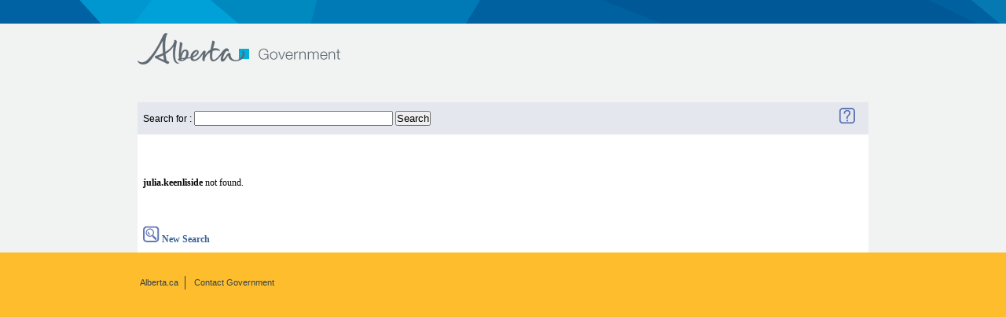

--- FILE ---
content_type: text/html; charset=ISO-8859-1
request_url: https://www.agric.gov.ab.ca/app88/loaddetail?uid=julia.keenliside&action=7&search=Keenliside
body_size: 9101
content:
<!DOCTYPE html PUBLIC "-//W3C//DTD XHTML 1.0 Transitional//EN" "http://www.w3.org/TR/xhtml1/DTD/xhtml1-transitional.dtd">
<html xmlns="http://www.w3.org/1999/xhtml" lang="en" xml:lang="en">


<head>



<meta http-equiv="Content-Type" content="text/html; charset=ISO-8859-1"/>
<link rel="stylesheet" media="screen" href="https://www.agric.gov.ab.ca/styles/goa/default.css" type="text/css"/>
<link rel="stylesheet" media="print" href="https://www.agric.gov.ab.ca/styles/goa/print.css" type="text/css"/>
<!-- [if lte IE 7]><link rel="stylesheet" href="https://www.agric.gov.ab.ca/styles/goa/ieOnly.css" type="text/css"/><[endif] -->
<title>Agriculture and Irrigation : Find Staff</title>



<style>
	#content { 
		min-height: 550px !important;;
	} 
	
	.org1 { 
		font-size: 8pt !important;
		min-height: 75px !important;
	}
	
	.org2 { 
		font-size: 8pt !important;
		min-height: 55px !important;
	}
	
	.org1single { 
		font-size: 8pt !important;
		min-height: 35px !important;
	}
	
</style>

</head>

<body>

	<div id="pageWrap">
      <div id="page">
		
		

<div id="accessHelpers">
   <p id="skipToNav"><a href="#mainNav">Skip To Navigation</a></p>
   <p id="skipToContent"><a href="#content">Skip To Content</a></p>
</div>
<div id="header">
   <div id="logo">
   		<a href="//www.agric.gov.ab.ca/app21" title="Link to Home Page"><img src="//www.agric.gov.ab.ca/icons/rtw/site/interface/AaRD.png" alt="Government of Alberta" title="Government of Alberta"/></a>
   </div>
   <ul id="metaNav">
      <li><a href="//www1.agric.gov.ab.ca/$Department/deptdocs.nsf/All/webdoc11806">Using this Site</a></li>
      <li><a href="/app21/ministrypage?cat1=Ministry&amp;cat2=Contact%20Us">Contact Us</a></li>
   </ul>
   <form id="searchForm" method="get" action="https://xsearch.sp.alberta.ca/agric/Pages/results.aspx" name="searchForm">
      <input type="text" name="k" size="15"  maxlength="255" value="" class="searchInput"/>
      <img class="searchButton" onclick="javascript:this.parentElement.submit();" />
   </form>
</div><!-- close header -->


		
		      
        <div id="breadcrumb">
        <p><a href="https://www.alberta.ca">Alberta.ca</a> &gt; <a href="https://www.agric.gov.ab.ca">Agriculture and Irrigation</a>
        
        &gt; Find Staff
		
		</p>
        </div>
		
		
		
		
		
		


<div id="mainNav">
	<ul>
		
			
			<li><a href="https://www.agric.gov.ab.ca/app21/ministrypage">About the Ministry</a></li>
		
		
			
			<li><a href="https://www.agric.gov.ab.ca/app21/infopage">Agriculture</a></li>
		
		
			
			<li><a href="https://www.agric.gov.ab.ca/app21/forestrypage">Forestry</a></li>
		
			
			<li class="isParentCurrent"><a href="https://www.agric.gov.ab.ca/app88/empinfo/empList.jsp">Find Staff</a></li>
		
		
				
		
			<li><a href="https://www.agric.gov.ab.ca/app21/ldcalc">Applications &amp; Tools</a></li>	
		

		
			
			<li><a href="https://www.agric.gov.ab.ca/app21/loaddir">Directories</a></li>
		
		
				
			<li><a href="https://www.agric.gov.ab.ca/app21/loadgs">General Store</a></li>		
		
		
		
			<li><a href="https://www.agric.gov.ab.ca/app21/loadmedia">Maps &amp; Multimedia</a></li>
		
			
	</ul>
</div>

		
		   
		<div id="navColumn">
			<ul id="subNav">
			
			


	<li><a href="/app88/loadSearch?action=6">First Name</a></li>


	<li class="isCurrent"><a href="/app88/loadSearch?action=7">Last Name</a></li>




	<li><a href="/app88/loadSearch?action=8">Location</a></li>



	
	<li><a href="/app88/processorg?action=5">Organizational Unit</a></li>



<li><a href="/app88/empinfo/empList.jsp">Employee Search</a></li>





			
			</ul>
		<div class="banner">
			<h3>Questions and Comments</h3>
			<p><a href="http://www1.agric.gov.ab.ca/$department/deptdocs.nsf/all/webdoc12630">Please let us know what you think</a></p>
		</div>
		</div>     
		<div id="contentColumn">
        	<div id="content">

		
<h1>Staff Directory</h1>

<div style='float:left;width:300px;'>

<h3>

</h3>
<table width="100%">
	<tr>
		<td></td>
	</tr>
	<tr>
		<td>
	<a href="/app88/processorg?search=&amp;id=&amp;level=">
	</a>
		</td>
	</tr>
	<tr>
		<td>&nbsp;</td>
	</tr>
	<tr>
		<td></td>
	</tr>
	<tr>
		<td></td>
	</tr>		
	<tr>
		<td>&nbsp;</td>
	</tr>		
	<tr>
		<td></td>
	</tr>		
	<tr>
		<td>&nbsp;</td>
	</tr>	
	<tr>
		<td>
		<table cellpadding="0" cellspacing="0">	
		<tr>
			<td><b>Phone:</b> </td>
			<td></td>
		</tr>		
		<tr>
			<td><b>Fax:</b></td>
			<td></td>
		</tr>			
		<tr>
			<td><b>email:</b></td>
			<td></td>
		</tr>
	</table>
	</td>
	</tr>
	<tr>
		<td>&nbsp;</td>
	</tr>
	<tr>
		<td>&nbsp;</td>
	</tr>
	<tr>
		<td>&nbsp;</td>
	</tr>
			
	<tr>
		<td><a href="/app88/processSearch?action=7&amp;search=Keenliside"
						class="lnavSubLink1" onmouseover="this.className='lnavSubLink2';"
						onmouseout="this.className='lnavSubLink1';">&lt; &lt; Back to Previous Search</a></td>
	</tr>
	
	
	<tr>
		<td>&nbsp;</td>
	</tr>			
</table>
</div>


<br/><br/>













        	</div><!-- close content -->
        </div><!-- close content column -->
		
		

<div id="footer">
   <div id="footerLogo">
      
      
      <a href="//www.alberta.ca"><img src="//www.agric.gov.ab.ca/icons/rtw/site/interface/page-footer-logo.png" /></a>
   </div>
   <div id="footerMenu">
      <ul id="goaLinks">
         <li><a href="//www.agric.gov.ab.ca/app21">Home</a></li>
         <li><a href="//www.alberta.ca">Government</a></li>
         <!--  Search -->
         <li><a href="//www.agric.gov.ab.ca/app21/rtw/search.jsp">Search</a></li>
         <!--  li><a href="#">Site Map</a></li -->
         <!--  li><a href="#">Accessibility</a></li -->
         <li><a href="//alberta.ca/expenses.cfm">Government Expense Disclosures</a></li>
      </ul>
      <ul id="siteLinks">
         <li><a href="//www1.agric.gov.ab.ca/$Department/deptdocs.nsf/All/webdoc11806">Using this Site</a></li>
         <li><a href="https://www.alberta.ca/privacystatement.aspx">Privacy</a></li>
         <li><a href="/app21/ministrypage?cat1=Ministry&amp;cat2=Contact%20Us">Contact Us</a></li>
      </ul>
      <p id="termsConditions">Phone the <a title="AgInfo" href="//www1.agric.gov.ab.ca/$department/deptdocs.nsf/all/inf4443">Ag-Info Centre</a>, toll-free in Alberta at 310-FARM (3276), for agricultural and forestry information.</p>
      <p id="copyright">&copy; 1995 - 2026 <a href="//alberta.ca/">Government of Alberta</a>&nbsp;<a href="//www1.agric.gov.ab.ca/$department/deptdocs.nsf/all/webdoc3438">Copyright and Disclaimer</a></p>
   </div><!-- close footerMenu -->
</div><!-- close footer -->
<!-- START OF SmartSource Data Collector TAG -->
<!-- Copyright (c) 1996-2014 Webtrends Inc.  All rights reserved. -->
<!-- Version: 9.4.0 -->
<!-- Tag Builder Version: 4.1  -->
<!-- Created: 1/6/2014 5:54:19 PM -->
<script src="/app102/scripts/webtrends.js" type="text/javascript"></script>
<!-- ----------------------------------------------------------------------------------- -->
<!-- Warning: The two script blocks below must remain inline. Moving them to an external -->
<!-- JavaScript include file can cause serious problems with cross-domain tracking.      -->
<!-- ----------------------------------------------------------------------------------- -->
<script type="text/javascript">
//<![CDATA[
var _tag=new WebTrends();
_tag.dcsGetId();
//]]>
</script>
<script type="text/javascript">
//<![CDATA[
_tag.dcsCustom=function(){
// Add custom parameters here.
//_tag.DCSext.param_name=param_value;
}
_tag.dcsCollect();
//]]>
</script>
<noscript>
<div><img alt="DCSIMG" id="DCSIMG" width="1" height="1" src="//wtsdc.gov.ab.ca/dcsy8wtf6q0lhb4xayn3hbe8q_9w9y/njs.gif?dcsuri=/nojavascript&amp;WT.js=No&amp;WT.tv=9.4.0&amp;dcssip=www.agric.gov.ab.ca"/></div>
</noscript>
<!-- END OF SmartSource Data Collector TAG -->
<script async src="https://www.googletagmanager.com/gtag/js?id=G-HVN1T8RYRQ"></script>
<script>
window.dataLayer = window.dataLayer || [];
function gtag(){dataLayer.push(arguments);}
gtag('js', new Date());

gtag('config', 'G-HVN1T8RYRQ');
</script>

<script type="text/javascript">
/*<![CDATA[*/
(function() {
var sz = document.createElement('script'); sz.type = 'text/javascript'; sz.async = true;
sz.src = '//siteimproveanalytics.com/js/siteanalyze_6062038.js';
var s = document.getElementsByTagName('script')[0]; s.parentNode.insertBefore(sz, s);
})();
/*]]>*/
</script> 
<script type="text/javascript">
/*<![CDATA[*/
(function() {
var sz = document.createElement('script'); sz.type = 'text/javascript'; sz.async = true;
sz.src = '//siteimproveanalytics.com/js/siteanalyze_6059666.js';
var s = document.getElementsByTagName('script')[0]; s.parentNode.insertBefore(sz, s);
})();
/*]]>*/
</script> 
<script type="text/javascript" src="https://www.agric.gov.ab.ca/content/scripts/notice.js"></script>

		
		        
     </div><!-- close page -->
   </div><!-- close pageWrap -->
   <script type="text/javascript" src="https://www.agric.gov.ab.ca/app102/js/textresizer.js"></script>
   <script type="text/javascript">
   	try{ document.execCommand('BackgroundImageCache', false, true); }
   	catch(e) {}
   	detectCookie();
   </script>
</body>
</html>


--- FILE ---
content_type: text/css
request_url: https://www.agric.gov.ab.ca/styles/goa/default.css
body_size: 17601
content:
/* 
    Government of Alberta Base Style Sheet
    CSS1 Definitions for Typography
    Updated by CGIC – October 2011 to mimic new template schema
*/



body {
    margin: 0px 0px 0px 0px;
    padding: 0px 0px 0px 0px;
  Z-index: 9999;
    font:100%;
    font-family: arial, helvetica, sans-serif;
    line-height: 1.2em;
    background: #f1f2f2 url(/icons/rtw/site/interface/page-bg-top.png) no-repeat top center; 
}

img {
    /*border: 0px 0px 0px 0px;*/ /* sf 20111118 */
    border: none;
}
form {
    margin: 0px 0px 0px 0px;
    padding: 0px 0px 0px 0px;
}
#pageWrap {
    margin: 0px auto 0px auto;
    background: url(/icons/rtw/site/interface/page-bottom.png) no-repeat bottom center;
}
#page {
    margin: 0px auto 0px auto;
    padding: 0px 0px 0px 0px;
    width: 960px;
}
#accessHelpers {
    display: none;
}
#header {
    margin: 0px 8px 0px 8px;
    padding: 0px 0px 0px 0px;
    width: 912px;
    height: 115px;
    overflow: hidden;
}
#logo {
    float: left;
    padding: 70px 0px 0px 0px;
    width: 282px;
}
#logo h1#siteTitle {
    margin: 4px 0px 0px 0px;
    font-size: 1em;
    font-weight: normal;
    color: #36424b;
    letter-spacing: 0.8px;
}
#metaNav {
    float: right;
    margin: 0px 0px 0px 0px;
    padding: 4px 5px 12px 5px;
    width: 490px;
    text-align: right;
    list-style-type: none;
}
#searchForm {
    float: right;
    padding: 10px 20px 2px 10px;
    width: 490px;
    overflow: hidden;
    text-align: right;
}
#breadcrumb {
    margin: 0px 8px 0px 18px;
    padding: 0px;
    width: 902px;
    overflow: hidden;
}
#textResizer {
    float: right;
    display: inline;
    margin: 0px 0px 0px 0px;
    padding: 3px 0px 0px 0px;
    width: 50px;
    list-style-type: none;
}
#mainNav {
    margin: 0px 8px 0px 8px;
    width: 912px;
    overflow: hidden;
    line-height: 0.9em;
    border-bottom: 2px solid #ffcd29;
    background: #ffffff;
}
#mainNav ul {
    margin: 0px 0px 0px 0px;
    padding: 0px 0px 0px 0px;
    list-style-type: none;
}
#mainNav li {
    float: left;
    display: inline;
    margin: 0px 0px 0px 0px;
    padding: 0px 0px 0px 0px;
    background: #ffffff;
}
#mainNav a {
    display: block;
    padding: 8px 10px 8px 10px;
    font-size: 0.9em;
    color: #36424b;
    text-decoration: none;
    background: #ffffff;
}
#mainNav .isCurrent,
#mainNav .isParentCurrent,
#mainNav .selectedParent {
    background: #ffcd29;
}
#mainNav .isCurrent a,
#mainNav .isParentCurrent a,
#mainNav .selectedParent a {
    color: #36424b;
    background: #ffcd29;
}
#mainNav a:hover {
    text-decoration: none;
    background: #ffcd29;
}
#contentColumn {
    float: left;
    display: inline;
    width: 738px;
    overflow: hidden;
}
#navColumn {
    float: left;
    padding: 0px 2px 16px 2px;
    width: 174px;
    overflow: hidden;
    margin-left: 6px;
    margin-top: 12px;
}
#subNav {
    width: 174px;
}
#content {
    margin: 20px 0px 0px 20px;
    width: 714px;
}
#homeFeatureHeader {
    margin: 4px 0px 0px 0px;
    width: 714px;
    height: 178px;
    overflow: hidden;
}
#footer {
    clear: both;
    padding: 45px 0px 0px 0px;
    margin-top: 5px;
    width: 928px;
    height: 95px;
    overflow: hidden;
}
/* content styles */
#metaNav li {
    float: right;
    margin: 0px 0px 0px 0px;
    padding: 0px 5px 0px 5px;
}
#metaNav a {
    font-size: 0.7em;
    color: #000000;
    text-decoration: none;
}
#metaNav a:hover {
   text-decoration: underline;
}
#searchForm .searchInput {
    width: 208px;
    font: 11px/1.2 Arial, Helvetica, sans-serif;
    color: #000000;
    padding: 3px;
    height: 14px;
    border: 1px solid #36424b;
}

/* 
#searchForm .searchButton {
    margin: 1px 0px 0px 0px;
    background: #36424b url(/icons/rtw/site/interface/sprite.png) no-repeat -2px -1px;
    width: 22px; 
    height: 22px; 
    cursor: pointer; 
    position: absolute;
    border: 1px solid #000000;
}
*/

#searchForm .searchButton {
    background: #36424b url(/icons/rtw/site/interface/sprite.png) no-repeat -1px 0px;
    width: 22px;
    height: 22px;
    cursor: pointer;
    position: absolute;
}

#textResizer li {
    float: left;
    display: inline;
    margin-left: 2px;
}
#breadcrumb p {
    float: left;
    display: inline;
    margin: 0px 0px 0px 0px;
    padding: 5px 0px 2px 0px;
    width: 852px;
    font-size: 0.75em;
    color: #000000;
}
#breadcrumb a {
    color: #000000; 
    text-decoration: none;
}
#breadcrumb p a:hover {
    text-decoration: underline;
}
#bannerPremier {
    padding: 2px 2px 10px 2px;
    background: #ffffff;
}
#bannerPremier ul {
    margin: 0px 0px 0px 0px;
    padding: 0px 10px 0px 27px;
    color: #000000;
}
#bannerPremier li {
    margin: 0px 0px 0px 0px;
    font-size: 0.75em;
    list-style-type: square;
}
#bannerPremier a {
    color: #0e82ac;
    text-decoration: none;
}
#bannerPremier a:hover {
    text-decoration: none;
    padding-bottom: 1px; 
    border-bottom: 1px solid #005072;
}
#navColumn .banner {
    margin: 10px 0px 0px 0px;
    padding: 0px 0px 1px 0px;
    color: #000000;
    background: #ffffff;
}
#navColumn #bannerPremier h2 {
    margin-left: 10px;
    font-size: 14px;
    font-weight: normal;
    color: #36424b;
}
#navColumn .banner h3 {
    padding: 5px 10px 5px 10px;
    font-size: 14px;
    color: #36424b;
    background: #ffffff;
    border-bottom: 2px solid #f1f2f2;
    font-weight: normal;
}
#navColumn .banner ul {
    margin: 0px 0px 0px 0px;
    padding: 0px 10px 0px 27px;
    line-height: 1.2em;
}
#navColumn .banner li {
    margin: 0px 0px 0px 0px;
    font-size: 0.75em;
    list-style-type: square;
}
#navColumn .banner h2 {
    margin-left: 10px;
    font-size: 0.9em;
    font-weight: normal;
}
#navColumn .banner a {
    color: #0e82ac;
    text-decoration: none;
}
#navColumn .banner a:hover {
    text-decoration: none;
    padding-bottom: 1px; 
    border-bottom: 1px solid #005072;
}

#subNav ul {
    margin: 0px 0px 0px 0px;
    padding: 0px 0px 0px 0px;
    list-style-type: none;

}
#subNav li {
    margin: 0px 0px 0px 0px;
    padding: 0px 0px 0px 0px;
}
#subNav li a {
    display: block;
    padding: 1px 5px 2px 15px;
    font-size: 0.75em;
    color: #001b6b;
    text-decoration: none;
    border-bottom: 1px solid #d1d4d3;
    background-color: #ffffff;
    background-position: 3px 7px;
}
#subNav li.isParentCurrent li a,
#subNav li li a {
    padding-left: 30px;
    background-color: #ffffff;
    background-position: 18px 7px;
}
#subNav li li.isParentCurrent li a,
#subNav li li li a {
    padding-left: 45px;
    background-color: #ffffff;
    background-position: 33px 7px;
}
#subNav li li li.isParentCurrent li a,
#subNav li li li li a {
    padding-left: 60px;
    background-color: #ffffff;
    background-position: 48px 7px;
}
#subNav li li li li.isParentCurrent li a,
#subNav li li li li li a {
    padding-left: 75px;
    background-color: #ffffff;
    background-position: 63px 7px;
}
#subNav li li li li li.isParentCurrent li a,
#subNav li li li li li li a {
    padding-left: 90px;
    background-color: #ffffff;
    background-position: 78px 7px;
}
#subNav li.isParentCurrent a,
#subNav li.selectedParent a {
    font-weight: bold;
    background-image: url(/icons/rtw/site/interface/bgMenuParentOpen.gif);
    background-repeat: no-repeat;
}
#subNav li.isParent a {
    background-image: url(/icons/rtw/site/interface/bgMenuParentClosed.gif);
    background-repeat: no-repeat;
}
#subNav li.isParentCurrent li.is a,
#subNav li.isParentCurrent li.isParent a,
#subNav li.selectedParent li.is a,
#subNav li.selectedParent li.isParent a {
    font-weight: normal;
}
#subNav li.isParentCurrent li.isCurrent a,
#subNav li.isParentCurrent li.is a,
#subNav li.selectedParent li.isCurrent a,
#subNav li.selectedParent li.is a,
#subNav li.isParent li.isCurrent a,
#subNav li.isParent li.is a {
    background-image: none;
}
#subNav li.isParentCurrent a,
#subNav li.isCurrent a {
    background-color: #ffcd29;
}
#page #subNav a:hover {
    color: #000000;
    background-color: #ffcd29;
}

#content .columnLeftFull {
    width: 704px;
    background: #ffffff;
    border: 8px solid #ffffff;
    margin:10px 0px 10px 0px;
}
#content .columnLeft,
#content .columnLeftHalf {
    float: left;
    display: inline;
    width: 330px;
    background: #ffffff;
    border: 8px solid #ffffff;
    margin:10px 0px 10px 0px;
}
#content .columnRight,
#content .columnRightHalf {
    float: left;
    display: inline;
    width: 330px;
    background: #ffffff;
    border: 8px solid #ffffff;
    margin:10px 0px 10px 20px;
}
#content .columnLeftThird {
    background: none repeat scroll 0 0 #FFFFFF;
    border: 8px solid #FFFFFF;
    display: inline;
    float: left;
    margin: 10px 0;
    width: 442px;
}
#content .columnRightThird {
    background: none repeat scroll 0 0 #FFFFFF;
    border: 8px solid #FFFFFF;
    display: inline;
    float: left;
    margin: 10px 0 10px 20px;
    width: 216px;
}
#leadStories,
#SecondaryStories,
#servicesNav {
    clear: both;
    margin:10px 0px 10px 0px;
    background: #ffffff;
}
#page #currentDate {
    margin: -3em 0em 0em 0em;
    height: 3em;
    font-size: 0.85em;
    color: #63424b;
    text-align: right;
}
#servicesNav .moreLink {
    clear: both;
    padding: 0px 10px 8px 0px;
    font-weight: bold;
    text-align: right;
}

#content .intro-padding {
    background: #ffffff;
    padding: 10px 10px 10px 10px;
    margin: 10px -10px 0px 0px;
}

#content h1 {
		margin-top:-10px;
    /*margin: 0px -10px -10px 0px; je 2011-12-09*/
    padding: 10px 2px 12px 5px;
    font-weight: bold;
    font-size: 20px;
    color: #36424b;
    /*border-bottom: 1px solid #d1d4d3; je 2011-12-09*/
    background: #ffffff;
}
#content h2 {
    padding: 0px 10px 0px 0px;
    font-weight: bold;
    font-size: 18px;
    color: #36424b;
}
#content h2.section {
    padding: 0px 10px 0px 0px;
    font-weight: bold;
    font-size: 18px;
    color: #36424b;
}
#content h3.subhead1 {
    padding: 0px 10px 0px 0px;
    font-weight: normal;
    font-size: 18px;
    color: #36424b;
}
#content h3 {
    padding: 0px 10px 0px 0px;
    font-weight: normal;
    font-size: 18px;
    color: #36424b;
}

#content h4 {
    margin: 10px 0px 0px 0px;
    font-size: 16px;
    font-weight: bold;
    color: #36424b;
}

#content hr {
    color: #d1d4d3; 
    height: 1px;
    border-width: 0px;
}

#page #content h3 a {
    font-size: 16px;
    color: #0e82ae;
    text-decoration: none;
}
#page #content h3 a:hover {
    text-decoration: none;
}
#content {
    font-size: 12px;
}
/*
#content * {
    font-size: 0.75em;
}
#content * * {
    font-size: 1em;
}
*/

#content a, a:hover, a:visited {
    text-decoration: none;
}
#content a {
    color: #0e82ac;
}
#content a:hover {
    padding-bottom: 1px; 
    border-bottom: #005072 1px solid;
}
#content a:visited {
    color: #a50069;
}

#content ul {
    margin: 6px 0px 0px 0px;
    padding: 0px 0px 0px 17px;
}
#content ol {
    margin: 6px 0px 0px 0px;
    padding: 0px 0px 0px 25px;
}
#content ul ul,
#content ul ol,
#content ol ul,
#content ol ol {
    margin: 0px 0px 0px 0px;
}
#content ul li {
    margin: 2px 0px 0px 0px;
    list-style-type: square;
}
#content ol li {
    margin: 2px 0px 0px 0px;
}
#content ol li ol li {
    list-style-type: lower-alpha;
}

/*new to manage images in content - NOTE: Remove all old image classes and align manually */
#content img { 
    margin: 1px 3px 0px 3px;  
} 
#content .quicklinks,
#content .quicklinks2,
#content .quicklinks3 {
    margin: 10px 0px 0px 0px;
    padding: 0px 0px 10px 0px;
    overflow: hidden;
    border: 1px solid #ffcd29;
}
#content .quicklinks h3,
#content .quicklinks2 h3,
#content .quicklinks3 h3 {
    margin: 0px 0px 0px 0px;
    padding: 4px 10px 5px 10px;
    font-size: 16px;
    color: #34624b;
    border-bottom: 1px solid #d1d4d3;
    background: #f1f2f2;
}
#content .columnLeftFull .quicklinks,
#content .columnLeftFull .quicklinks2,
#content .columnLeftFull .quicklinks3,
#content .columnLeftFull .rightFloater,
#content .columnLeftFull .sidebar,
#content .columnLeftFull .sidebar2,
#content .columnLeftFull .sidebar3 {
    float: right;
    display: inline;
    margin: 0px 0px 0px 20px;
    width: 250px;    
} 

#content .rightFloater p,
#content .quicklinks p,
#content .quicklinks2 p,
#content .quicklinks3 p {
    margin: 10px 10px 0px 10px;
}
#content .sidebar p,
#content .sidebar2 p,
#content .sidebar3 p {
    margin: 10px 10px 0px 0px;
}

#content .rightFloater li,
#content .sidebar li,
#content .sidebar2 li,
#content .sidebar3 li,
#content .quicklinks li,
#content .quicklinks2 li,
#content .quicklinks3 li {
    list-style-type: square;
    margin-left: 10px;
}
#content .sidebar,
#content .sidebar2,
#content .sidebar3 {
    margin: 10px 0px 0px 0px;
    padding: 0px 10px 10px 10px;
    border: 2px solid #d1d4d3;
}
#content .sidebar h3,
#content .sidebar2 h3,
#content .sidebar3 h3 {
    margin: 10px 0px 0px 0px;
    padding: 0px 0px 0px 0px;
    font-size: 16px;
    color: #36424b;
}
#content .rightFloater {
    margin: 10px 0px 0px 0px;
    padding: 0px 0px 10px 0px;
    border: 1px solid #36424b;
}
#content .rightFloater h2, 
#content .rightFloater h3 {
    margin: 0px 0px 0px 0px;
    padding: 3px 10px 4px 10px;
    font-size: 16px;
    background: #eaeef5;
}
#content .rightFloater a,
#content .sidebar a,
#content .sidebar2 a,
#content .sidebar3 a,
#content .quicklinks a,
#content .quicklinks2 a,
#content .quicklinks3 a {
    text-decoration: none;
}
#content .rightFloater a:hover,
#content .sidebar a:hover,
#content .sidebar2 a:hover,
#content .sidebar3 a:hover,
#content .quicklinks a:hover,
#content .quicklinks2 a:hover,
#content .quicklinks3 a:hover {
    text-decoration: none;
}



#footer a {
    color: #36424b;
    text-decoration: none;
    font-size: 11px;
}
#footerLogo {
    float: left;
    display: inline;
    padding: 10px 10px 0px 20px;
    width: 120px;
}
#copyright {
    float: left;
    display: inline;
    margin: 10px 0px 0px 0px;
    padding: 10px 0px 0px 0px;
    width: 750px;
    font-size: 11px;
    color: #36424b;
    border-top: 1px solid #ff7900;
}
#copyright a {
    padding-left: 10px;
}
#addthis {
    float: right;
    margin-top:10px;
}


/* RedDot internal styles */
span.instructions {font-size:12px; color:red;}
.show {display:block;}
.hide {display:none;}
.preview {font-size:12px; display:inline; margin-top:-10px;}

/* Altered and added styles */

#footer #termsConditions {font-size: 11px;margin:0 0 0 148px;padding:3px 5px;list-style:none;width:620px;}
#footer #copyright {margin:0 0 0 20px;padding:0px 5px;float:left;width:850px;}
#footer #copyright a {margin-left:20px;}


#goaLinks,
#siteLinks {
    width: 750px;
    margin: 2px 0px 2px 0px;
    padding: 0px 0px 0px 0px;
}
#goaLinks li,
#siteLinks li { 
    display: inline;
    padding: 0px 2px 0px 2px;
    list-style-type: none;
}

#content { 
	background-color: white !important; /* sf added 20111108 */
}

#subNav {
	padding-left: 0px !important; /* sf added 20111108 */
	margin-left:  0pt !important; /* sf added 20111114 */
}

#subNav li {
    list-style-type: none; /* sf added 20111108 */
}

#mainNav ul li{
	font-size: 90%;			 /* je added 20111109 */
}

#navColumn .banner a{
	font-size:80%;			 /* je added 20111109 */
}

#content{margin-top:12px;} /* je added 20111109 */
#weathercurrent h1{margin-right:-4px;border-bottom-color:#FFFFFF;} /* je added 20111109 */
#navColumn .banner p{padding-left:5px;}
#navColumn .banner li{font-size:inherit;}
#content img{margin-left:1px;}
#bannerPremier a:hover, #navColumn .banner a:hover{border-bottom-width:0px;padding-bottom:0px;}

/*Added underline for text decoration JE 20111209 */
#content a{text-decoration: underline;}
/*Changes made to #content h1 on line 437, 442 */

/*adds border to tabs JE 20111221 */
#mainNav ul li a{border-left: 2px solid #F1F2F2;cursor: pointer;}
#mainNav ul li:first-child a{border-left:none;}
/* end adds border to tabs JE 20111221 */

#content #homeFeature img{
	border-color: #F1F2F2;
	border-width: 3px 3px 10px 4px;
	border-style: solid;
	padding:0px;
	margin:0px;
}

#content .columnRightOneThird {
    float: left;
    display: inline;
    width: 230px;
    background: #ffffff;
    border: 1px solid #ffffff;
}
#content .columnLeftOneThird {
    float: left;
    display: inline;
    width: 230px;
    background: #ffffff;
    border: 1px solid #ffffff;
    margin-right: 8px;
}
/*added Jan 21, 2013 to fix issue for food indy map*/
#filtering{
	overflow-x: hidden !important;
}
#widgetweathercurrent {
	padding-top:7px;
}
.spacer{
	padding-top:7px;
}

#textResizer {
	/*display:none;*/
}
/* Added May 27, 2015 to fix spacing of image in header */

#breadcrumb {
    margin: 0px 8px 5px 18px !important;
}

#logo {
    padding: 43px 0px 0px 0px !important;
}
#header {
    height: 90px !important;
}

--- FILE ---
content_type: text/css
request_url: https://www.agric.gov.ab.ca/styles/goa/print.css
body_size: 1259
content:
/* 
    Government of Alberta Print Style Sheet
    CSS1 Definitions for Typography
    Updated by GOA CGIC October 2011
*/

body {
    font-family: garamond, serif, arial;
    line-height: 1.2em;
    background: #ffffff;
}
img {
    border: 0px 0px 0px 0px;
}
form {
    margin: 0px 0px 0px 0px;
    padding: 0px 0px 0px 0px;
}
h1,
h2, h2.section,
h3, h3.subhead1,
h4,
h5,
h6 {
    font-family: arial, helvetica, sans-serif;
    color: #000000;
}
#accessHelpers,
#logo,
#metaNav,
#searchForm,
#textResizer,
#mainNav,
#navColumn,
#goaLinks,
#siteLinks,
#footerLogo,
#servicesNav .moreLink {
    display: none;
}
h1 {
    font-size: 1.5em;
}
h2 {    
    font-size: 1.4em;
}
h2.section {    
    font-size: 1.4em;
}
h3.subhead1 {
    font-size: 1.2em;
}
h3 {
    font-size: 1.2em;
}
h4 {
    font-size: 1.1em; 
}
#breadcrumb {
    padding: 0pt 0pt 1pt 0pt;
}
#header {
    border-top: 1px solid #000000;
}    
#homeFeatureHeader {
}
.quicklinks,
.quicklinks2,
.quicklinks3,
.sidebar,
.sidebar2,
.sidebar3,
.rightFloater {
    margin: 10px 0px 0px 0px;
    padding: 10px 10px 10px 10px;
    border: 1px solid #000000;
    width: 500px;
}
#footer {
    margin-top: 10pt;
    border-top: 1px solid #000000;
}
#copyright {
}
#addthis {
    display:none;
}

--- FILE ---
content_type: application/x-javascript
request_url: https://www.agric.gov.ab.ca/content/scripts/notice.js
body_size: 4805
content:
//https://www.agric.gov.ab.ca/content/scripts/notice.js
(function(strId, selAfter){
	var u, bSkipStaffLookupCheck=false
	, strHtmlElection='<p><b>Communication during an election</b><br />Web updates will be limited during the election. <a href="https://www.alberta.ca/communication-during-an-election.aspx">Learn more</a></p>'
	, strHtmlNotice='<p class="notice">NOTICE:</p>\n\t\t'
	, strHtmlAlbertaCa='<a href="https://www.alberta.ca/index.aspx" target="_blank">Alberta.ca</a>'
	, strHtmlServiceNoLongerAvailable=strHtmlNotice + '<p>All Government of Alberta ministry web content will be moved to ' + strHtmlAlbertaCa + ' by March 31, 2019. As part of this centralization, this service will no longer be available. Thank you for your understanding as we proceed with these changes.</p>'
	, strPostListingText="Post Listing", strNewText="(New)", strPostListingDisabled="-posting disabled-", strPostListingDisabledLink='<a href="#"><b>' + strPostListingDisabled + '<b></a>'
	, IsNotGeneralStore=function(url){
		var reGeneralStore=/\/(app21\/loadgs|app68\/(hay|woodbiomass|customservices|livestock|manure)|softdown\.nsf\/(.+?)\&type\=(FeedGrainPeas|FoodProcEquip)|deptdocs\.nsf\/all\/([^\d]+?)(6189|7095)|dcommdty\.nsf\/main\b([^\d]+?)(29|21|18|2|1))\b/i
		, arMatches=( url=( ( url||location.href )+"#" ).split("#")[0], url.match(reGeneralStore) );
		if(arMatches){
			InsertNoticeBoxOnce(strId, selAfter, strHtmlServiceNoLongerAvailable);
			try{
				var bs=document.forms[0].btnSubmit || {}, ul=document.getElementById("subNav"), L, i;
				bs.onclick=null; bs.value=strPostListingDisabled; bs.disabled="1";

				ul=ul&&ul.getElementsByTagName("li"); L=ul&&ul.length;
				for(i=0;i<L;i++){ if( -1!=( ul[i].innerText || ul[i].textContent || "" ).indexOf(strPostListingText) ){ ul[i].innerHTML=strPostListingDisabledLink } }

				ul=document.getElementsByTagName("h1"); L=ul&&ul.length;
				for(i=0;i<L;i++){ if( -1!=( ul[i].innerHTML || "" ).indexOf(strNewText) ){ ul[i].innerHTML=ul[i].innerHTML.replace(strNewText, "("+strPostListingDisabled+")" ) } }

			}catch(e){}
		}
		return !arMatches;
	}
	, getStaffSearchGoA=function(url){
		var query=( url=( ( url||location.search )+"#" ).split("#")[0], "&"+url.substring(1+url.indexOf("?")) );
		query=query.split( /&uid=([^&]+)/i )[1] || query.split( /&(?:txt)?(?:staff)?search=([^&]+)/i )[1] || "";
		return "https://www.alberta.ca/albertaFiles/includes/DirectorySearch/" + ( query ? "search.cfm?TXTSTAFFSEARCH=" : "" ) + query;
	}
	, DidNotRedirectStaffLookup=function(url){
		var result, reStaffLookup=/^.+\/app88\/(?:empinfo|loadSearch|processSearch|loaddetail|processorg)\b/
		, arMatches=( url=( ( url||location.href )+"#" ).split("#")[0], url.match(reStaffLookup) );
		if(arMatches)result=getStaffSearchGoA();
		if(u!=result)if(u!=result)location.replace(result);	//proceeds even if blank string (aka result is undefined/null)
		return !arMatches;
	}
	, InsertNoticeBoxOnce=function(strId, selAfter, strHtml){
		return;	//ANY kind of banner = now disabled, as of the morning of 17Apr2019
		var reSkipHostname=/\b(acis|acisii|extranet)\.\b/i, reSkipPath=/\/(acis|acisii)\b/i;
		var el=selAfter && document.querySelector && document.querySelector(selAfter);
		var strStyle='<style>#audienceimg{display:none;}\n\t#' + strId + ' {\n\t\twidth: 940px;\n\t\tmargin: 0px 0px 0px 3px;\n\t}\n\t.boxnote{\n\t\tbackground-color: #F2DEDE;\n\t\twidth: 895px;\n\t\tpadding: 0px 5px 5px 10px;\n\t\tmargin: 5px 5px 0px 5px;\n\t\tborder: 1px solid lightgray;\n\t\tfont-size: small;\n\t}\n\tp.notice{\n\t\tcolor:#BB445F;\n\t}\n</style>';
		var strDiv='<div id="' + strId + '">\n\t<div class="boxnote">\n\t\t{HTML}\n\t</div>\n</div>';
		var strHtmlDefault='<p>To better serve site visitors, Government of Alberta ministry web content is being centralized on ' + strHtmlAlbertaCa + '. Webpages on this ministry site will be either relocated to Alberta.ca or removed over the next few months. Messaging and redirects will help guide you to updated content during and after this transition. Scheduled completion date for this project is March 31, 2019. Thank you for your patience as we proceed with these changes.</p>';
		strHtml=strHtml || ( strHtmlNotice + strHtmlElection );
		try{
			if( !location.hostname.match(reSkipHostname) && !location.pathname.match(reSkipPath) && el && !document.querySelector("#" + strId) ){ el.insertAdjacentHTML( "afterend", strStyle+"\n"+ strDiv.replace(/{HTML}/, strHtml) ) }
		}catch(e){}
	};
	if( ( bSkipStaffLookupCheck || DidNotRedirectStaffLookup() ) && IsNotGeneralStore() ){
		InsertNoticeBoxOnce(strId, selAfter);
	}
})( "noticeinner", "#mainNav" );	//javascript to add NOTICE by appending 2 new siblings (style and div; raw HTML) after #mainNav <div id="mainNav">


--- FILE ---
content_type: application/javascript
request_url: https://www.agric.gov.ab.ca/app102/js/textresizer.js
body_size: 5232
content:
//---------------------------------------------------
// CONFIGURATION
//---------------------------------------------------

var largeFontSize = '125%'; // sf 20111114 : changed from 100% for new default.css defines
var cookieName = 'fontsize';
var parentDiv = "breadcrumb";
var smElement = null;
var lgElement = null;
// This path is going to be used across multiple domains.
// If the variable exists, use it.  Otherwise default to agric
var iconServer = iconServer || "https://www.agric.gov.ab.ca";
var smImgOnFilename = iconServer + '/icons/rtw/site/interface/resizerSmOn.gif';
var smImgOffFilename = iconServer + '/icons/rtw/site/interface/resizerSm.gif';
var lgImgOnFilename = iconServer + '/icons/rtw/site/interface/resizerLgOn.gif';
var lgImgOffFilename = iconServer + '/icons/rtw/site/interface/resizerLg.gif';

//---------------------------------------------------
// No need to change anything below here
//---------------------------------------------------

var lgImgOn = null;
var lgImgOff = null;
var smImgOn = null;
var smImgOff = null;
var gUseLarge = false;

// Set up Event Listener - creates addEvent
function addEvent(elm, evType, fn, useCapture) {
	if (elm.addEventListener) {
	elm.addEventListener(evType, fn, useCapture);
	return true;
	} else if (elm.attachEvent) {
	var r = elm.attachEvent('on' + evType, fn);
	return r;
	} else {
	elm['on' + evType] = fn;
	}
}

function detectCookie()
{
	if (readCookie(cookieName) == 'large')
	{
		textResizerGoBig();
	}
	else
	{
		textResizerGoSmall();
	}
}

function textResizerInit() 
{
	// Initialize Scripts - is this a browser that understands DOM?
	if (textResizerScriptingOk())
	{
		// Does the parent div exist?
		if ( document.getElementById(parentDiv) == null )
		{
			return;
		}
		
		// create ul
		var ul = document.createElement("ul");
		ul.id = "textResizer";
		
		var li = document.createElement("li");
		
		smElement = document.createElement("img");
		if (!gUseLarge)
		{
			smElement.src = smImgOnFilename;
		}
		else
		{
			smElement.src = smImgOffFilename;
		}
		smElement.alt = "Make Text Smaller";
		smElement.id = "resizerSmImg";
		
		li.appendChild (smElement);
		
		ul.appendChild (li);
		
		lgElement = document.createElement("img");
		if (!gUseLarge)
		{
			lgElement.src = lgImgOffFilename;
		}
		else
		{
			lgElement.src = lgImgOnFilename;
		}
		lgElement.alt = "Make Text Bigger";
		lgElement.id = "resizerLgImg";
		
		var li = document.createElement("li");
		
		li.appendChild (lgElement);
		
		ul.appendChild (li);	
				
		// add handlers to anchors
		addEvent( smElement, 'click', textResizerGoSmall, false);
		addEvent( lgElement, 'click', textResizerGoBig, false);
		
		// insert the text resizer after the search form
		var parent = document.getElementById(parentDiv);
		
		parent.insertBefore (ul, parent.firstChild);
	}
}

function textResizerPrecacheImages()
{
	smImgOn = new Image();
	smImgOn.src = smImgOnFilename;

	smImgOff = new Image();
	smImgOff.src = smImgOffFilename;

	lgImgOn = new Image();
	lgImgOn.src = lgImgOnFilename;

	lgImgOff = new Image();
	lgImgOff.src = lgImgOffFilename;
}

function textResizerGoSmall()
{
	if (textResizerScriptingOk())
	{
		//default back to CSS fontsize
		document.body.style.fontSize = "";

		//get rid of cookie
		eraseCookie(cookieName);	

		//toggle images
		textResizerSetImage(false);
	}
}

function textResizerGoBig()
{
	if (textResizerScriptingOk())
	{
		document.body.style.fontSize = largeFontSize;
	
		if (readCookie(cookieName) != 'large')
		{
			createCookie(cookieName, 'large', 1);
		}	

		//toggle images
		textResizerSetImage(true);
	}	
}

function createCookie(name,value,days) {
	if (days) {
		var date = new Date();
		date.setTime(date.getTime()+(days*24*60*60*1000));
		var expires = "; expires="+date.toGMTString();
	}
	else var expires = "";
	document.cookie = name+"="+value+expires+"; path=/";
}

function readCookie(name) {
	var nameEQ = name + "=";
	var ca = document.cookie.split(';');
	for(var i=0;i < ca.length;i++) {
		var c = ca[i];
		while (c.charAt(0)==' ') c = c.substring(1,c.length);
		if (c.indexOf(nameEQ) == 0) return c.substring(nameEQ.length,c.length);
	}
	return null;
}

function eraseCookie(name) {
	createCookie(name,"",-1);
}

function textResizerSetImage(useLarge)
{
	gUseLarge = useLarge

	if (textResizerScriptingOk())
	{
		// check the images exist
		if ( smElement == null || lgElement == null	 )
		{
			return;
		}

		if (useLarge)
		{
			lgElement.src = lgImgOn.src;
			smElement.src = smImgOff.src;
		}
		else
		{
			lgElement.src = lgImgOff.src;
			smElement.src = smImgOn.src;
		}
	}
}

function textResizerScriptingOk()
{
	return (document.getElementById);
}

function checkActive() {
	var a = document.getElementsByTagName("a");
	if (window.location.href.substr(location.href.length - 1, 1) == '/') {
		var loc = window.location.href + ''; 
	}
	else {
		var loc = window.location.href;
	}
	for(var i=0; i < a.length; i++) {
		if (a[i].href == loc) {
			a[i].setAttribute("class", "active");
			a[i].setAttribute("className", "active");
		}
	}
}

// add event to window load
addEvent(window, 'load', textResizerInit, false);
addEvent(window, 'load', checkActive, false);

// precache images
textResizerPrecacheImages();